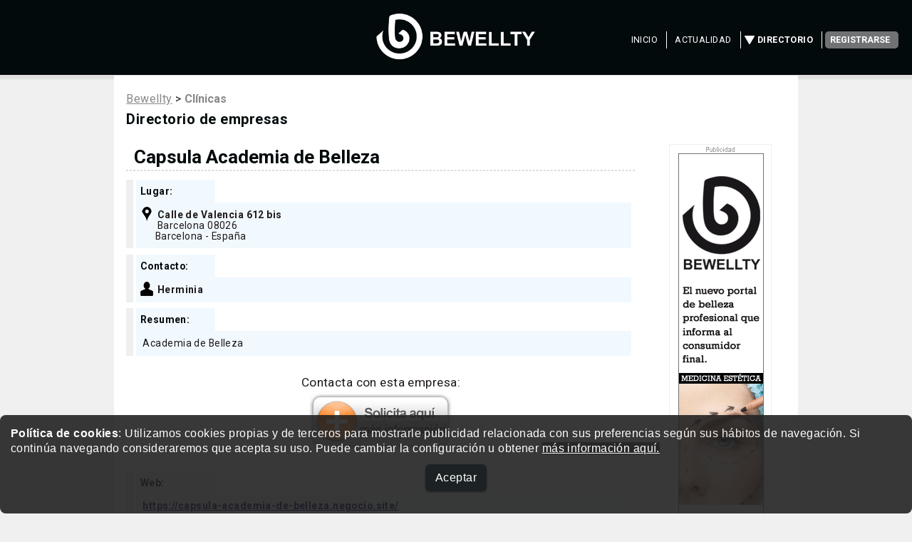

--- FILE ---
content_type: text/html; charset=UTF-8
request_url: https://www.bewellty.es/capsula-academia-de-belleza-18276-dirempresa.php
body_size: 5293
content:
<!DOCTYPE html>
<html  lang="es-ES"  >
<head>
<meta charset="utf-8">
<meta name="viewport" content="width=device-width, initial-scale=1" />
	
<meta name="lang" content="es" />
<link rel="canonical" href="https://www.bewellty.es/capsula-academia-de-belleza-18276-dirempresa.php" />
<link href='https://www.beautymarket.es/imagen/bmp_boton.jpg' rel='image_src' />
<meta content='https://www.beautymarket.es/imagen/bmp_boton.jpg' property='og:image'/>
<meta name='twitter:image' content='https://www.beautymarket.es/imagen/bmp_boton.jpg' />
<meta name="twitter:card" content="summary" />
<meta name="twitter:site" content="@beautymarket_es" />
<meta name="twitter:title" content="Capsula Academia de Belleza- Directorio de empresas" />
<meta name="twitter:description" content="" />
<title>Capsula Academia de Belleza- Directorio de empresas</title>
<meta name="description" content="" />
<meta name="keywords" content="directorio,empresas,sociedades,clinicas,cursos,ferias,eventos,medicina,estetica,cirugia,seminarios,simposiums,asambleas" />
<!-- Solo CARGAR SI NO COKIES -->
<script defer src="ccss7_cookies/controlcookies.js"></script>
	
<link rel="shortcut icon" href="https://www.bewellty.es/ccss7/css/images/favicon_bmcomun.png" />
  <!--[if lte IE 8]><script src="ccss7/js/ie/html5shiv.js"></script><![endif]-->
<link rel="stylesheet" href="ccss7/css/main_reset_rulers.css" />
<link rel="stylesheet" href="ccss7/css/main.css" />	
	
<link rel="stylesheet" href="ccss7/css/main_1680_1280.css" />	
<link rel="stylesheet" href="ccss7/css/main_980_840.css" />					
<link rel="stylesheet" href="ccss7/css/main_736_600.css" />
<!--[if lte IE 8]><link rel="stylesheet" href="ccss7/css/ie8.css" /><![endif]-->
<!--[if lte IE 9]><link rel="stylesheet" href="ccss7/css/ie9.css" /><![endif]-->
<link rel="stylesheet" href="ccss7/css/article_main.css" />
<link rel="stylesheet" href="ccss7/css/atable_main.css" />
<link rel="stylesheet" href="ccss7/css/agenda_table_main.css" />
<link rel="stylesheet" href="ccss7/css/anuncios_main.css" />
<link href="https://fonts.googleapis.com/css?family=Roboto%7CRoboto%3Abold%7CRoboto%3Aitalic&display=swap" rel="stylesheet">

<!-- lightbox -->
<link rel="stylesheet" href="ccss7/jquery/lightbox.css" media="screen"/>
<script defer src="ccss7/jquery/jquery-1.11.0.min.js"></script>
<script defer src="ccss7/jquery/lightbox.min.js"></script>
<!-- lightbox loaded -->

</head>
<body id="directorio" >

<!-- Google tag (gtag.js) -->
<script async src="https://www.googletagmanager.com/gtag/js?id=G-PMNQM91W2H"></script>
<script>
  window.dataLayer = window.dataLayer || [];
  function gtag(){dataLayer.push(arguments);}
  gtag('js', new Date());

  gtag('config', 'G-PMNQM91W2H');
</script>
<div class="cookiesms" id="cookie1" style="width:100%;margin:0 auto;bottom:0px;position:fixed;left: 0px;padding:15px 15px 15px 15px;font-size: 0.9em !important;text-align:left !important;font-family:Arial, Helvetica, sans-serif;line-height: 1.4em!important;clear:both;color: #fff;background-color: #222;opacity:0.90;filter:alpha(opacity=85); border-radius: 8px;-moz-border-radius: 8px;-webkit-border-radius: 8px;z-index:999999999;"><strong>Pol&iacute;tica de cookies</strong>: Utilizamos cookies propias y de terceros para mostrarle publicidad relacionada con sus preferencias seg&uacute;n sus h&aacute;bitos de navegaci&oacute;n. Si contin&uacute;a navegando consideraremos que acepta su uso. Puede cambiar la configuraci&oacute;n u obtener <a href="https://www.beautymarket.es/politica-de-cookies-2594.php" style="color: rgb(255, 255, 255); background-color: rgb( 15, 15, 15);" target="_blank">m&aacute;s informaci&oacute;n aqu&iacute;.</a>&nbsp;
<p style="padding: 12px 0 0 0; margin: 0 0 1em 0; text-align:center"><a href="#"  onclick="controlcookies()"   style="
color: rgb(255, 255, 255); 
background-color: #030A0C;
display: inline-block;
padding: 8px 14px 8px 14px;
color: #fff;
text-decoration: none;
-moz-border-radius: 6px;
-webkit-border-radius: 6px;
-moz-box-shadow: 0 1px 3px rgba(0,0,0,0.6);
-webkit-box-shadow: 0 1px 3px rgba(0,0,0,0.6);
text-shadow: 0 -1px 1px rgba(0,0,0,0.25);
border-bottom: 1px solid rgba(0,0,0,0.25);
position: relative;
cursor: pointer;
margin-top:4px;
margin: auto 10px;
font-size: 15px;font-size: 1.0em;">Aceptar</a></p>
</div>


<div id="contenedor_de_pagina">


<!-- START Header -->
<header id="headerbewellty">
<p id="logobewellty"><a href="https://www.bewellty.es/" title="belleza y salud"><img src="ccss7/images/logo_bewellty.png" alt=""></a></p>
<nav id="nav">
<ul>
<li ><a href="https://www.bewellty.es/">Inicio</a></li>
<li ><a href="https://www.bewellty.es/articulos.php?idenc=37">Actualidad</a></li>	
<li class='submenu current'>
	<a href="directorio.php">Directorio</a>
	<ul>
	<li><a href="directorio.php?tipodecentro=clinicas">Cl&iacute;nicas</a></li>
	<li><a href="directorio.php?tipodecentro=esteticas">Centros Est&eacute;tica</a></li>
	<li><a href="directorio.php?tipodecentro=peluquerias">Salones Peluquer&iacute;a</a></li>
	</ul>
</li>
<li><a href="https://www.bewellty.es/newsletter.php" class="button special">Registrarse</a></li>
</ul>
</nav>
</header>
<!-- FIN Header -->
				
				


 
<!--  wrapper -->
<div class="wrapper style4 container">

<div class=publicidad_superior><a href="https://www.beautymarket.es/pgm/launch_banner.php?banner=3782&rotacion=25"  target="_blank"><img class="lazyload" data-src="https://www.beautymarket.es/banner/alter_ego_stylego_990x90_ene2026.gif" width="990" height="90" alt="STYLEGO: la nueva línea de productos de peinado que une cuidado y estilo profesional" style="border:0;"></a></div><div class=publicidad_superior_c><a href="https://www.beautymarket.es/pgm/launch_banner.php?banner=2766&rotacion=11"  target="_blank"><img class="lazyload" data-src="https://www.beautymarket.es/banner/bewellty_ok_728x90_ene2021.gif" width="728" height="90" alt="BEWELLTY, el nuevo portal de belleza profesional que informa al consumidor final" style="border:0;"></a></div>
<article id="main">

<!-- encabezamiento de articulo -->
<div id="encabezadoarticulo">

<div id="crumb"><A class=crumb href="https://www.bewellty.es/">Bewellty</A> &gt;

<strong class=crumb>Cl&iacute;nicas</strong>
</div>



<!--
<p class="antetitulo"> 
<strong class="seccion"> 
<a href="" title="">Lo m&aacute;s reciente</a></strong>
</p>
--> 


<!-- ////////////////////////////////////////////////////////////////////////////////////////////////////////////////////////////////////////////////// -->


<h3>Directorio de empresas</h3>
</div>
<!-- FIN  encabezamiento de articulo -->



<!-- COLUMNA TABLA DE DATOS  --> 
<div id="page-body-inner"> 


<!-- CONTENIDO DE PAGINA -->


 
 
 








<h1 style="padding: 0.2em 0.4em 0.2em 0.4em; margin: 0 0 0 0; font-size:1.5em; line-height: 1em; letter-spacing: 0em;">Capsula Academia de Belleza</h1>
<hr  style="border: 1px dashed #DDD; height: 0; padding: 0 0 0 0; margin: 0 0 12px 0;">










<!-- LUGAR -->
<div  class=casillaagenda>
<div class=agendalabel >Lugar:</div>
<div class=iconlocation></div>
<p  class=claseparrafoagenda><strong>Calle de Valencia 612 bis</strong>
<br>Barcelona 08026

 <br>&nbsp;&nbsp;&nbsp;&nbsp;&nbsp;Barcelona - España</div> 










<!-- PERSONA DE CONTACTO -->
<div  class=casillaagenda>
<div class=agendalabel >Contacto:</div>
<div class=iconcontacto></div>
<p  class=claseparrafoagenda>
<strong>Herminia</strong> 
</div>
 




<!-- TELEFONO -->

 






<!-- DESCRIPCION CORTA CASTELLANO -->
<div  class=casillaagenda>
<div class=agendalabel >Resumen:</div>
<p  class=claseparrafoagenda>
Academia de Belleza 
</div>







<!-- NOMBRE COMPAÑIA -->





 





<p  style="padding: 0.8em; background-color:#fff; margin-bottom: 0.5em; text-align:center;">
Contacta con esta empresa: <br>
<a href="solicitud_de_informacion.php?identificadorparaformulario=directorio&numerodeentidad=18276" title="Haga clic aquí para más información" ><img class='lazyload' data-src='ccss7/images/masinfo.gif' style="width:200px;height:78px;border:0;" alt="Más información"></a>
</p>






<!-- DESCRIPCION LARGA CASTELLANO -->










<!-- SITIO WEB -->
<div  class=casillaagenda>
<div class=agendalabel >Web:</div>
<p  class=claseparrafoagenda>
 
<strong><a href='https://capsula-academia-de-belleza.negocio.site/' target=_blank>https://capsula-academia-de-belleza.negocio.site/</a></strong></div>
 









 
 <!-- BASIC SOCIAL BUTTOMS -->
<div style="background-color: #fff; width: 100%; height: 30px;" >
<ul style="float:left;">
<li style="float:left; padding: 0 0.3em 0 0;">
<a href="https://twitter.com/share" class="twitter-share-button" data-count="none" data-via="beautymarket_es" data-lang="es">Tweet</a><script async="" charset="utf-8" src="https://platform.twitter.com/widgets.js"></script>
</li>
<li style="float:left; padding: 0 0.3em 0 0;">
<a href="whatsapp://send?text=https://www.bewellty.es/capsula-academia-de-belleza-18276-dirempresa.php" data-action="share/whatsapp/share"><img src="https://www.bewellty.es/ccss7/css/images/whatsup_icon.gif"
 alt="Compartir en WhatsUp" style="border:0;"  /></a>
</li>


<li style="float:left;  padding: 0 0 0 0;margin: 0!important; line-height: 20px!important;">
<script>(function(d, s, id) {
  var js, fjs = d.getElementsByTagName(s)[0];
  if (d.getElementById(id)) return;
  js = d.createElement(s); js.id = id;
  js.src = "//connect.facebook.net/es_ES/sdk.js#xfbml=1&version=v2.5";
  fjs.parentNode.insertBefore(js, fjs);
}(document, 'script', 'facebook-jssdk'));</script>
<div class="fb-share-button" data-href="https://www.bewellty.es/capsula-academia-de-belleza-18276-dirempresa.php" data-layout="button"></div>
</li>
</ul>
</div>
<!-- BASIC SOCIAL BUTTOMS -->


 
 
<p>&nbsp;</p>



<div style="height: 2em; width: 100%; float:left;">
</div>

 



<!-- FIN DE CONTENIDO DE PAGINA -->



 





</div>  
<!-- FIN COLUMNA TABLA DE DATOS  --> 











<!-- COLUMNA LATERAL DERECHO  --> 
<div id="sidebar">
 
   <div class='publicidad_skyscrapper' style="margin: 0 auto; text-align:center;">
   <a href="https://www.beautymarket.es/pgm/launch_banner.php?banner=2768&rotacion=14"  target="_blank"><img class="lazyload" data-src="https://www.beautymarket.es/banner/bewellty_ok_120x600_ene2021.gif" width="120" height="600" alt="BEWELLTY, el nuevo portal de belleza profesional que informa al consumidor final" style="border:0;"></a>   </div>
   
<?
//separador 
?>
<div style="height:1em;"></div>



<?
//BOTON REDES SOCIALES
include "ccss7_includes/botones_rrss_laterales.php";
?>


   <div class='publicidad_skyscrapper' style="margin: 0 auto; text-align:center;">
   <a href="https://www.beautymarket.es/pgm/launch_banner.php?banner=3791&rotacion=14"  target="_blank"><img class="lazyload" data-src="https://www.beautymarket.es/banner/perfect_beauty_cat_120x600_ene2026.gif" width="120" height="600" alt="PERFECT BEAUTY CATÁLOGO 2026" style="border:0;"></a>   </div>
   <p>&nbsp;</p>

</div>
<!-- FIN COLUMNA LATERAL DERECHO  --> 



  
</article> <!-- fin contenido -->





 


<div class=separador3m></div>
<div class=publicidad_inferior><a href="https://www.beautymarket.es/pgm/launch_banner.php?banner=3787&rotacion=25"  target="_blank"><img class="lazyload" data-src="https://www.beautymarket.es/banner/perfect_beauty_cat_990x90_ene2026.gif" width="990" height="90" alt="PERFECT BEAUTY CATÁLOGO 2026" style="border:0;"></a></div><div class=publicidad_inferior_c><a href="https://www.beautymarket.es/pgm/launch_banner.php?banner=3788&rotacion=11"  target="_blank"><img class="lazyload" data-src="https://www.beautymarket.es/banner/perfect_beauty_cat_728x90_ene2026.gif" width="728" height="90" alt="PERFECT BEAUTY CATÁLOGO 2026" style="border:0;"></a></div> 
<div class=separador3m></div>





<div class="bloque_pie_enlaces">
<ul class="enlaces_interes">
<li class="modulo modulo_01">
<h5>beautymarket.es</h5>
<ul>
<li class="first_child"><a href="https://www.beautymarket.es/newsletter.php">Suscripci&oacute;n</a></li>
<li><a href="https://www.beautymarket.es/mapa.php">Mapa del sitio</a></li>
<li><a href="https://www.beautymarket.es/quieres-llegar-al-sector-profesional-de-la-imagen-personal-89-lpage.php">Publicidad</a></li>
<li><a href="https://www.beautymarket.es/empresas/">Empresas</a></li>
<li><a href="https://www.beautymarket.es/usuarios/">Usuarios</a></li>
<li><a href="https://www.beautymarket.es/blogs/">Blogs</a></li>
<li><a href="https://www.beautymarket.es/videos.php">Videos</a></li>
<li><a href="https://www.beautymarket.es/studiobeautymarket/" title="Alquiler de salas para eventos y formaciones" target="_blank">Studio Beauty Market</a></li>
<li class="last_child"><a href="https://www.beautymarket.es/contacto.php">Contacto</a></li>
</ul>
</li>
<li class="modulo modulo_02">
<h5>EST&Eacute;TICA</h5>
<ul>
<li class="first_child"><a href="https://www.beautymarket.es/estetica/foros_belleza.php">Foros Est&eacute;tica</a></li>
<li><a href="https://www.beautymarket.es/estetica/anunciosparticulares.php">Anuncios Est&eacute;tica</a></li>
<li><a href="https://www.beautymarket.es/estetica/directorio.php">Directorio de empresas</a></li>
<li><a href="https://www.beautymarket.es/estetica/cursos-programados.php">Cursos y eventos</a></li>
<li><a href="https://www.beautymarket.es/estetica/articulos-tecnicos-de-estetica-profesional.php">Formaci&oacute;n t&eacute;cnica</a></li>
<li><a href="https://www.beautymarket.es/estetica/noticias-de-estetica-profesional.php">Noticias Est&eacute;tica</a></li>
<li><a href="https://www.beautymarket.es/estetica/productos-de-estetica-profesional.php">Productos de est&eacute;tica</a></li>
<li><a href="https://www.beautymarket.es/estetica/encuesta_listar.php">Encuestas de est&eacute;tica</a></li>
<li><a href="https://www.beautymarket.es/estetica/entrevistas-estetica-profesional.php">Entrevistas</a></li>
<li><a href="https://www.beautymarket.es/estetica/concurso.php">Concurso</a></li>
<li  class="last_child"><a href="https://www.beautymarket.es/estetica/editorial.php">Editorial</a></li>
</ul>
</li>
<li class="modulo modulo_03">
<h5>MEDICINA EST&Eacute;TICA</h5>
<ul>
<li class="first_child"><a href="https://www.beautymed.es/foros_medestetica.php">Foros Medicina Est&eacute;tica</a></li>
<li><a href="https://www.beautymed.es/anunciosparticulares.php">Anuncios Est&eacute;tica</a></li>
<li><a href="https://www.beautymed.es/directorio.php">Directorio de empresas</a></li>
<li><a href="https://www.beautymed.es/cirugia-estetica.php">Actualidad Cirug&iacute;a Est&eacute;tica</a></li>
<li><a href="https://www.beautymed.es/medicina-estetica.php">Actualidad Medicina Est&eacute;tica</a></li>
<li><a href="https://www.beautymed.es/dermatologia-estetica.php">Dermatolog&iacute;a Est&eacute;tica</a></li>
<li><a href="https://www.beautymed.es/cursoscontinuados.php">Cursos y eventos</a></li>
<li  class="last_child"><a href="https://www.beautymed.es/encuesta_listar.php">Encuestas Medicina Est&eacute;tica</a></li>
</ul>
</li>
<li class="modulo modulo_04">
<h5>Otras webs del grupo</h5>
<ul>
<li class="first_child"><a href="https://www.beautymarket.es/">beautymarket.es</a></li>
<li><a href="https://www.beautymarket.pt/">beautymarket.pt</a></li>
<li><a href="https://www.beautymarketamerica.com/">beautymarketamerica.com</a></li>
<li><a href="https://www.beautymed.es/">beautymed.es</a></li>
<li><a href="https://www.beautypharma.es/">beautypharma.es</a></li>
<li><a href="https://www.bewellty.es/">bewellty.es</a></li>
<li><a href="https://beautycontact.es/" target="_blank" title="Congresos de Est&eacute;tica y Peluquer&iacute;a Profesional">beautycontact.es</a></li>
<li class="last_child"><a href="https://www.gallery-hair.com/">gallery-hair.com</a></li>
</ul>
</li>
</ul>
</div> 
 
<div class=separador3m></div>
<div class=publicidad_inferior><a href="https://www.beautymarket.es/pgm/launch_banner.php?banner=3787&rotacion=25"  target="_blank"><img class="lazyload" data-src="https://www.beautymarket.es/banner/perfect_beauty_cat_990x90_ene2026.gif" width="990" height="90" alt="PERFECT BEAUTY CATÁLOGO 2026" style="border:0;"></a></div><div class=publicidad_inferior_d><a href="https://www.beautymarket.es/pgm/launch_banner.php?banner=3762&rotacion=30"  target="_blank"><img class="lazyload" data-src="https://www.beautymarket.es/banner/prueba_banner_campan&#771;a2026.gif" width="768" height="150" alt="BEAUTY CONTACT 2026 - Congresos de negocio y formación para profesionales de la estética y medicina estética" style="border:0;"></a></div>
<!--  pie de pagina  -->
<footer>
<div id="footer">
<ul class="copyright">
<li><a href="https://www.bewellty.es/" class='logopie'>bewellty.es</a><br>
<span class="copyright">Copyright &copy; 2021-2026 BeautyMarket S.L.</span>
<hr style="display:block;margin-top:0.5em;margin-bottom:0.5em;margin-left:auto;margin-right:auto;border-style:inset;border-width:1px;">
<span class="copyright">
<a href="mailto:info@beautymarket.es?subject=Contacto%20web%20Beautymarket%20Digital" style="text-decoration:none;">info@beautymarket.es</a><br>
<a href="tel:+34661913286" style="text-decoration:none;">Tel./Wsp.: +34&nbsp;661913286</a><br>
Calle de Aviny&oacute;, 29 - bajos. 08002 Barcelona<br>
Calle Fortuny, 51 - bajos. 28010 Madrid<br>
<a href="https://www.beautymarket.es/informacion-corporativa-10613.php">Aviso legal</a>
</span> 
</li>
<li><a href="ccss7/images/certificado_cumplimiento_rgpd.pdf" target="_blank" rel="nofollow"><img class="lazyload" data-src="ccss7/images/sello_rgpd.gif" alt="Certificado de Adecuaci&oacute;n LOPD LSSICE" style="border:0;"></a></li>
</ul>
</div>
 
</footer>
<!--  FIN pie de pagina  -->



</div> 
<!--  wrapper end -->





</div> 
<!-- fin contenedor de pagina -->

<!-- Scripts -->
<script defer src="ccss7/js/jquery.min.js"></script>
<script defer src="ccss7/js/jquery.dropotron.min.js"></script>
<script defer src="ccss7/js/jquery.scrolly.min.js"></script>
<script defer src="ccss7/js/jquery.scrollgress.min.js"></script>
<script defer src="ccss7/js/skel.min.js"></script>
<script defer src="ccss7/js/util.js"></script>
<!--[if lte IE 8]><script defer src="ccss7/js/ie/respond.min.js"></script><![endif]-->
<script defer src="ccss7/js/main.js"></script>
<script src="ccss7/js/lazysizes.min.js" async></script>
</body>
</html>

--- FILE ---
content_type: text/css
request_url: https://www.bewellty.es/ccss7/css/main.css
body_size: 10938
content:
/* Basic */
html { background: #f0f0f0; }
body { }
body.is-loading *, body.is-loading *:before, body.is-loading *:after {
-moz-animation: none !important; -webkit-animation: none !important; -ms-animation: none !important; animation: none !important;
-moz-transition: none !important; -webkit-transition: none !important; -ms-transition: none !important; transition: none !important;
}
body, input, select, option, textarea {
color: #201a1b;
font-family: 'Roboto',arial,sans-serif,helvetica;
font-size: 15pt;
font-weight: 300;
letter-spacing: 0.025em;
line-height: 1.75em;
}
a {
-moz-transition: color 0.2s ease-in-out, border-color 0.2s ease-in-out, background-color 0.2s ease-in-out;
-webkit-transition: color 0.2s ease-in-out, border-color 0.2s ease-in-out, background-color 0.2s ease-in-out;
-ms-transition: color 0.2s ease-in-out, border-color 0.2s ease-in-out, background-color 0.2s ease-in-out;
transition: color 0.2s ease-in-out, border-color 0.2s ease-in-out, background-color 0.2s ease-in-out;
color: #030A0C;
}
a:hover {
border-bottom-color: transparent;
}
strong, b {
font-weight: bold;
}
em, i {
font-style: italic;
}
p, ul, ol, dl, table, blockquote {
margin: 0 0 2em 0;
}
h1, h2, h3, h4, h5, h6 {
color: #030A0C;
font-weight: bold;
line-height: 1.75em;
margin-bottom: 1em;
clear: right; 
}
h1 a, h2 a, h3 a, h4 a, h5 a, h6 a {
color: inherit; text-decoration: none; border: 0;
}
h1 a:hover, h2 a:hover, h3 a:hover, h4 a:hover, h5 a:hover, h6 a:hover {
color: #909090;
}
h3 {
font-size: 1.15em; letter-spacing: 0.025em;
}
sub { font-size: 0.8em; position: relative; top: 0.5em; }
sup { font-size: 0.8em; position: relative; top: -0.5em; }
hr {
border-top: solid 1px rgba(124, 128, 129, 0.2);
border: 0;
margin-bottom: 1.5em;
}
blockquote { border-left: solid 0.5em rgba(124, 128, 129, 0.2); padding: 1em 0 1em 2em; }

/* Section/Article */
section.special, article.special {
text-align: center;
}
header.special {
margin-bottom: 5em;
padding-top: 5em;
position: relative;
}
header.special h1 {
margin-bottom: 0;
}
header.special h1 + p {
margin-bottom: 0;
padding-top: 1.5em;
}
header.special .icon {
cursor: default;
height: 1em;
right: 0;
float:right;
top: -2em;
padding-right: 0px;
font-family:"Times New Roman", Times, serif;
}
header.special .icon:before {
font-size: 3.5em;
opacity: 0.35;
}
footer > :last-child {
margin-bottom: 0;
}
.end_articulo_display
{
clear:both;
width:100%;
}

/* Form */
.formcontenedor
{
padding-left: 0;
padding-top: 0.2em;
padding-bottom: 1em;
padding-right: 1em;
background-color: #d0f1f1;
overflow: hidden;
border-radius: 16px;
}

input[type="file"],
input[type="text"],
input[type="password"],
input[type="email"],
textarea, select, option {
-moz-transition: background-color 0.2s ease-in-out, border-color 0.2s ease-in-out;
-webkit-transition: background-color 0.2s ease-in-out, border-color 0.2s ease-in-out;
-ms-transition: background-color 0.2s ease-in-out, border-color 0.2s ease-in-out;
transition: background-color 0.2s ease-in-out, border-color 0.2s ease-in-out;
-moz-appearance: none;
-webkit-appearance: none;
-ms-appearance: none;
appearance: none;
background: #fffffa;
border: solid 1px rgba(124, 128, 129, 0.2);
color: inherit;
display: block;
padding: 0.65em;
text-decoration: none;
width: 100%;
outline: 0;
margin-bottom: 0.75em;
border-radius: 5px 5px 5px 5px;
}

option
{
min-height: 1em!important;
}

input[type="text"]:focus, input[type="password"]:focus, input[type="email"]:focus, textarea:focus 
{
border-color: #83d3c9;
background: #fff;			
}

input[type="text"], input[type="password"], input[type="email"], select {
line-height: 1em;
}

::-webkit-input-placeholder {
color: inherit;
opacity: 0.5;
position: relative;
top: 3px;
}

:-moz-placeholder {
color: inherit;
opacity: 0.5;
}

::-moz-placeholder {
color: inherit;
opacity: 0.5;
}

:-ms-input-placeholder {
color: inherit;
opacity: 0.5;
}

.formerize-placeholder {
color: rgba(124, 128, 129, 0.5) !important;
}



/* Button */

input[type="button"], input[type="submit"], input[type="reset"], .button {
-moz-appearance: none;
-webkit-appearance: none;
-ms-appearance: none;
appearance: none;
-moz-transition: color 0.2s ease-in-out, border-color 0.2s ease-in-out, background-color 0.2s ease-in-out;
-webkit-transition: color 0.2s ease-in-out, border-color 0.2s ease-in-out, background-color 0.2s ease-in-out;
-ms-transition: color 0.2s ease-in-out, border-color 0.2s ease-in-out, background-color 0.2s ease-in-out;
transition: color 0.2s ease-in-out, border-color 0.2s ease-in-out, background-color 0.2s ease-in-out;
background: #717273;
border: none;
color: #fff;
cursor: pointer;
display: inline-block;
font-size: 0.6em;
font-weight: bold;
letter-spacing: 2px;
min-width: 6em;
padding: 0 0.75em;
line-height: 3.75em;
text-align: center;
text-decoration: none;
/*text-transform: uppercase;*/
border-radius: 5px 5px 5px 5px;		
}

input[type="button"]:hover, input[type="submit"]:hover, input[type="reset"]:hover, .button:hover {
background: rgba( 35, 35, 35, 0.45);
border-color: inherit;
}

input[type="button"].special, input[type="submit"].special, input[type="reset"].special, .button.special {
background: #717273;
border-color: #717273;
color: #fff !important;
letter-spacing:0;
}

input[type="button"].special:hover, input[type="submit"].special:hover, input[type="reset"].special:hover, .button.special:hover {
background: #96dad1 !important;
border-color: #96dad1 !important;
}

input[type="button"].fit, input[type="submit"].fit, input[type="reset"].fit, .button.fit {
width: 100%;
}

input[type="button"].small, input[type="submit"].small, input[type="reset"].small, .button.small {
font-size: 0.7em;
min-width: 14em;
padding: 0.5em 0;
}


/*matrix para formulario*/
.col-md-6 {
width: 50%;
position: relative;
padding-left: 15px;
float: left;
}

.col-md-12 {
width: 100%;
position: relative;
padding-left: 15px;
float: left;
}

#cse-search-box input.search {
padding: 9px;
height: 40px;
/*border: 0;*/
border: solid 1px rgba(124, 128, 129, 0.2);
border-radius: 5px 0 0 5px;
width: 250px!important;
float: left!important;
font-family: Arial, Helvetica, sans-serif;
background: #fffffa;	
line-height: 11px!important;
}

#cse-search-box input.search:focus {
border-color: #83d3c9;
background: #fff;			
}

.cse-search {
min-width: 0!important;
width: 50px!important;
height: 39px;
border: 0;
background: #717273  url("images/search-icon.png") no-repeat center center!important;
border-radius: 0 5px 5px 0!important;     
cursor: pointer;
display: table-cell;
}

#search-box
{
width: 100%;
background-color: #eeee55;
}

#search-form input.search-text {
padding: 9px;
height: 40px;
border: 0;
border-radius: 5px 0 0 5px;
display: table-cell!important;
font: normal 15px/18px arial, sans-serif;
background: #eee;	
line-height: 11px!important;
width: 90%;
float:left;
}
.search-submit {
min-width: 0!important;
width: 10%;
height: 39px;
border: 0;
background: #717273  url("images/search-icon.png") no-repeat center center!important;
border-radius: 0 5px 5px 0!important;     
cursor: pointer;
display: table-cell;
float: left;
}


/* ESTILOS GENERAL SEARCH BOX  */
.gsb {
width: 100%;
}
.gsb input.gsb-responsivesearchinput {
padding: 9px;
height: 40px;
/*border: 0;*/
border: solid 1px rgba(124, 128, 129, 0.2);
border-radius: 5px 0 0 5px;
font: normal 15px/18px arial, sans-serif;
background: #fffffa;	
line-height: 11px!important;
float:left;
box-sizing:border-box;
-moz-box-sizing:border-box;
}
.gsb input.gsb-responsivesearchinput:focus {
border-color: #83d3c9; background: #fff;			
}
.gsb-buttom {
min-width: 0!important;
width: 50px!important;
height: 39px;
border: 0;
background: #717273  url("images/search-icon.png") no-repeat center center!important;
border-radius: 0 5px 5px 0!important;     
cursor: pointer;
display: table-cell;
float:left;
box-sizing:border-box;
-moz-box-sizing:border-box;	
}
.gsb-fixedwidth {
width:50px; background:yellow; float:left; box-sizing:border-box; -moz-box-sizing:border-box;			
}
.gsb-wrapper {
width: 100%; padding-left:50px; margin-left:-50px; float:left; box-sizing:border-box; -moz-box-sizing:border-box;			
}
.gsb-filler{
width:100%; background:white; float:left; box-sizing:border-box; -moz-box-sizing:border-box;			
}
#buscadorcentral
{
display: none;
}
#itemtiendacentral
{
display: none;
margin-bottom: 2em;
}
#slidercentral
{
display: none;
margin-bottom: 2em;
}
.separador3m
{
float: left;
width: 100%;
margin-bottom: 1em;
padding-bottom: 1em;
display: block;
height: 2px;
}

/* Image */
.image {
border: 0;
position: relative;
}

.image:before {
background: url("images/overlay.png");
content: '';
height: 100%;
left: 0;
position: absolute;
top: 0;
width: 100%;
}

/*  efecto para las im�genes que llevan enlace, generalmente aumento  */
#columna_articulo a[href$=".jpg"]:hover img {
filter:alpha(opacity=75);
-moz-opacity: 0.75;
opacity: 0.75;
-khtml-opacity: 0.75;
cursor:zoom-in;
transition: -khtml-opacity 0.2s, opacity 0.2s, -moz-opacity 0.2s;
}

#columna_articulo a img {
filter:alpha(opacity=100);  
-moz-opacity: 1.0;  
opacity: 1.0;
-khtml-opacity: 1.0; 
transition: -khtml-opacity 0.2s, opacity 0.2s, -moz-opacity 0.2s;
}

		




/* **************************************************************
                          ICON 
************************************************************** */			
.icon 
{
text-decoration: none;
position: relative;
}
.icon:before {
-moz-osx-font-smoothing: grayscale;
-webkit-font-smoothing: antialiased;
font-family: Arial, Sans, Helvetica;
font-style: normal;
font-weight: normal;
text-transform: none !important;
}
.iconlocation
{
width: 30px;
height: 32px;
float: left;
background:url('images/location.png')  no-repeat;
background-position: center;
}
.icondate
{
width: 30px;
height: 32px;
float: left;
background:url('images/calendario.png')  no-repeat;
background-position: center;
}
.iconphone
{
width: 30px;
height: 32px;
float: left;
background:url('images/phone.png')  no-repeat;
background-position: center;
}
.iconcontacto
{
width: 30px;
height: 32px;
float: left;
background:url('images/contacto.png')  no-repeat;
background-position: center;
}



/* List */
ol.default {
list-style: decimal;
padding-left: 1.25em;
}
ol.default li {
padding-left: 0.25em;
}
ul.default {
list-style: disc;
padding-left: 1em;
}
ul.default li {
padding-left: 0.5em;
}
ul.icons {
cursor: default;
}

ul.icons li {
display: inline-block;
line-height: 1em;
padding-left: 0.5em;
}

ul.icons li:first-child {
	padding-left: 0;
}
ul.featured-icons {
cursor: default;
margin: -0.75em 0 0 0;
opacity: 0.35;
overflow: hidden;
position: relative;
}
ul.featured-icons li {
display: block;
float: left;
text-align: center;
width: 50%;
}
ul.featured-icons li .icon {
display: inline-block;
font-size: 6.25em;
height: 1.25em;
line-height: 1.25em;
width: 1em;
}
ul.buttons {
cursor: default;
}
ul.buttons:last-child {
margin-bottom: 0;
}
ul.buttons li {
display: inline-block;
padding: 0 0 0 1.5em;
}
ul.buttons li:first-child {
padding: 0;
}
ul.buttons.vertical li {
display: block;
padding: 1.5em 0 0 0;
}
ul.buttons.vertical li:first-child {
padding: 0;
}

/* Table */
table {
width: 100%;
}
table.default {
width: 100%;
}
table.default tbody tr {
border-bottom: solid 1px rgba(124, 128, 129, 0.2);
}
table.default td {
padding: 0.5em 1em 0.5em 1em;
}
table.default th {
font-weight: 400;
padding: 0.5em 1em 0.5em 1em;
text-align: left;
}
table.default thead {
background: #7c8081;
color: #fff;
}

/* Wrapper */
.wrapper {margin-bottom:5em;padding:5em;background:#fff;}
.wrapper.style4 { background: #fff; color: inherit; padding: 0 3em 0 3em; border-style: solid; border-width: 1px 0 0 0; border-color: #D0DAE0; }

/* Header */
@-moz-keyframes reveal-header {
0% {top:-5em;}
100% {top: 0;}
}
@-webkit-keyframes reveal-header {
0% {top: -5em;}
100% {top: 0;}
}

@-ms-keyframes reveal-header {
0% {top:-5em;}
100% {top: 0;}
}

@keyframes reveal-header {
0% {top: -5em;}
100% {top: 0;}
}

#header {
background: #030A0C;
box-shadow: 0 1px 2px 0 rgba(0, 0, 0, 0.075);
color: inherit;
cursor: default;
font-size: 1.0em;
left: 0;
padding: 0.8em 1.5em;
/*position: fixed;*/
top: 0;
width: 100%;
z-index: 10000;
}
#headergallery {
background: #fffffe;
box-shadow: 0 1px 2px 5px rgba(0, 0, 0, 0.075);
color: inherit;
cursor: default;
font-size: 1.0em;
left: 0;
padding: 0.8em 1.5em 0.4em 1.5em;
/*position: fixed;*/
top: 0;
width: 100%;
z-index: 10000;
border-bottom: solid 1px #010101;
}
#headerbewellty {
background: #030A0C;
box-shadow: 0 1px 2px 5px rgba(0, 0, 0, 0.075);
color: inherit;
cursor: default;
font-size: 1.0em;
left: 0;
padding: 0.8em 1.5em 0.4em 1.5em;
/*position: fixed;*/
top: 0;
width: 100%;
z-index: 10000;
border-bottom: solid 1px #010101;
}
#header p, #headergallery p  {
font-weight: 900;
line-height: normal;
margin: 0;
}
#headergallery p  {
text-align:center;
}
#headerbewellty p  {
text-align:center;
margin-bottom: 0;
}
		
#logo  a {
text-decoration: none;
color: #fff;
border: 0;
font-size: 2.5em;	
font-weight: normal;							
}
#logogallery  a , #logostudiobm a , #logobewellty a{
text-decoration: none;
color: #fff;
border: 0;
font-size: 2.5em;	
font-weight: normal;							
}
#logogallery a img{
width: 200px;
}
#logobewellty a img{
width: 350px;
}
#logostudiobm a img{
width: 300px;
}
#logobmforum a {
text-decoration: none;
color: #fff;
border: 0;
font-size: 2.5em;	
font-weight: normal;							
}
#logobma a {
text-decoration: none;
color: #fff;
border: 0;
font-size: 2.5em;	
font-weight: normal;							
}
#header p span, #headergallery p span, #headerbewellty p span {
font-weight: 300;
}
#header nav{
/*letter-spacing: 0.075em;*/
position: absolute;
right: 1.5em;
text-transform: none;
top: 2.2em;
font-size: 0.7em;
}

#headergallery nav {
/*letter-spacing: 0.075em;*/
position: absolute;
right: 1.5em;
text-transform: none;
top: 3.3em;
font-size: 0.9em;
}

#headerbewellty nav {
/*letter-spacing: 0.075em;*/
position: absolute;
right: 1.5em;
text-transform: none;
top: 3.3em;
font-size: 0.9em;
}

#header nav ul li {
display: inline-block;
margin-left: 0;
border-right: solid 1px #FFFFFF;
line-height: 1em;
}

#headergallery nav ul li{
display: inline-block;
margin-left: 0;
border-right: solid 1px #000;
line-height: 1em;
}

#headerbewellty nav ul li{
display: inline-block;
margin-left: 0;
border-right: solid 1px #fff;
line-height: 1em;
}



#header nav ul li:last-child  {
border-right: hidden 1px #FF0000;
}	
#headergallery nav ul li:last-child {
border-right: hidden 1px #FF0000;
}	
#headerbewellty nav ul li:last-child {
border-right: hidden 1px #FF0000;
}			

#header nav ul li > ul , #headergallery nav ul li > ul , #headerbewellty nav ul li > ul{
display: none;
}

#header nav ul li a{
border: solid 1px transparent;
color: #fff;
display: inline-block;
line-height: 1em;
padding: 0.4em 0.9em 0.4em 0.5em;
margin: 0;
text-decoration: none;
text-transform:uppercase;
}

#headergallery nav ul li a {
border: solid 1px transparent;
color: #000;
display: inline-block;
line-height: 1em;
padding: 0.4em 0.9em 0.4em 0.5em;
margin: 0;
text-decoration: none;
text-transform:uppercase;
}

#headerbewellty nav ul li a{
border: solid 1px transparent;
color: #fff;
display: inline-block;
line-height: 1em;
padding: 0.4em 0.9em 0.4em 0.5em;
margin: 0;
text-decoration: none;
text-transform:uppercase;
}

#header nav ul li input[type="button"],
#header nav ul li input[type="submit"],
#header nav ul li input[type="reset"],
#header nav ul li .button, #headergallery nav ul li .button, #headerbewellty nav ul li .button {
font-size: 1em;
min-width: 0;
width: auto;
}

#header nav ul li.submenu > a, #headerbewellty nav ul li.submenu > a {
background-image: url("images/picoabajo.png");
background-position: center left;
background-repeat: no-repeat;										
text-decoration: none;
padding-left: 1.5em;
}

#headergallery nav ul li.submenu > a {
background-image: url("images/picoabajo_gallery.png");
background-position: center left;
background-repeat: no-repeat;										
text-decoration: none;
padding-left: 1.5em;
}

 
 

#header nav ul li.submenu > a:before, #headergallery nav ul li.submenu > a:before, #headerbewellty nav ul li.submenu > a:before {
-moz-osx-font-smoothing: grayscale;
-webkit-font-smoothing: antialiased;
font-family: Arial, Sans, Helvetica;
font-style: normal;
font-weight: normal;
text-transform: none !important;
}

#header nav ul li.submenu > a:before {
/*content: '\f107';*/

/*margin-left: 2.5em;*/
}

#header nav ul li.active > a, #header nav ul li:hover > a,#headergallery nav ul li.active > a, #headergallery nav ul li:hover > a,#headerbewellty nav ul li.active > a, #headerbewellty nav ul li:hover > a {
-moz-transition: all 0.2s ease-in-out;
-webkit-transition: all 0.2s ease-in-out;
-ms-transition: all 0.2s ease-in-out;
transition: all 0.2s ease-in-out;
background: rgba(188, 202, 206, 0.15);
}

#header nav ul li.current > a, #headergallery nav ul li.current > a, #headerbewellty nav ul li.current > a {
font-weight: 900;
}

#header.reveal {
-moz-animation: reveal-header 0.5s;
-webkit-animation: reveal-header 0.5s;
-ms-animation: reveal-header 0.5s;
animation: reveal-header 0.5s;
}

#header.alt {
-moz-animation: none;
-webkit-animation: none;
-ms-animation: none;
animation: none;
background: transparent;
box-shadow: none;
color: #fff;
padding: 2em 2.5em;
position: absolute;
}

#header.alt nav {
right: 2.5em;
top: 1.75em;
}

#header.alt nav ul li.active > a, #header.alt nav ul li:hover > a {
border: solid 1px;
}






 

 


 

/* Dropotron */

.dropotron {
background: #fff;
box-shadow: 0px 0px 12px 1px rgba(0, 0, 0, 0.55);
/*box-shadow: 0 1px 2px 0 rgba(0, 0, 0, 0.075);*/
line-height: 2.25em;
min-width: 13em;
padding: 1em 0;
text-transform: uppercase;
margin-top: calc(-1em + 1px);
}

.dropotron.level-0 {
font-size: 0.6em;
font-weight: 400;
margin-top: 1.5em;
}

.dropotron.level-0:before {
border-bottom: solid 0.5em #fff;
border-left: solid 0.5em transparent;
border-right: solid 0.5em transparent;
content: '';
left: 0.75em;
position: absolute;
top: -0.45em;
}

.dropotron > li {
border-top: solid 1px rgba(124, 128, 129, 0.2);
}

.dropotron > li > a {
-moz-transition: none;
-webkit-transition: none;
-ms-transition: none;
transition: none;
color: inherit;
text-decoration: none;
padding: 0 1em;
border: 0;
}

.dropotron > li:hover > a {
background: #83d3c9;
color: #fff;
}

.dropotron > li:first-child {
border-top: 0;
}




#navPanel, #navButton {
    display: none;
}






/* Main */

#main {
/*background-image: url("images/aguas2.jpg");*/
/*background-repeat: no-repeat;*/
/*background-color: #b3d4e7;*/
/*padding: 1em 0 0 0;*/
border-style: solid;
border-width: 1px 0 0 0;
border-color: #D0DAE0;		
}

#main > :last-child {
margin-bottom: 0;
}

#main .sidebar section {
border-top: solid 1px rgba(124, 128, 129, 0.2);
margin: 3em 0 0 0;
padding: 3em 0 0 0;
}

#main .sidebar section  p{
font-size: 80%;
line-height:1.3em;
}		

#main .sidebar section:first-child {
border-top: 0;
padding-top: 0;
margin-top: 0;
}

body.index #main {
padding-top: 5em;
}



/* Footer */

#footer {
background: #fff;
color: #7c8081;
padding: 5em 0 10em 0;
/*text-align: center;*/
clear: both;
}

#footer .copyright {
font-size: 0.8em;
line-height: 1.1em;
}

#footer .copyright a {
color: inherit;
}

#footer a.logopie {
color: #030A0C;
text-decoration:none; 
font-size: 1.9em;
line-height:1.5em;
}
 

#footer .copyright ul
{
list-style:none!important;
border: dotted 3px;
display: inline-block;
background: #f88;
}

#footer .copyright li {
display: inline-block;
margin-left: 1em;
padding-left: 1em;
margin-bottom: 3em;
border-left: dotted 1px;
vertical-align: top;
}

#footer .copyright li:first-child {
padding: 5px 0 0 0;
border: 0;
vertical-align: top;	
margin-bottom: 1em;									
}





/* CRUMB */

#crumb {
/*clear: both;*/
margin: 5px 0px 5px 0px;
background:#ffffff;
FONT-SIZE: 16px;
line-height:1.2;
}
#crumb strong {
letter-spacing: 0px;
font-weight: bold;
}
.crumb {
COLOR: #888; LINE-HEIGHT: 10px; 
}
A.crumb:link {
COLOR: #888; 
text-decoration:underline;
}
A.crumb:visited {
COLOR: #888; text-decoration:underline
}
A.crumb:active {
COLOR: #888; text-decoration:underline
}



/* LATERAL DERECHO */
.modulo {
clear: both;
margin-bottom: 12px;
}

.modulo table {
margin: 0px;

}

.noticia{
border-top:1px solid #D0DAE0;
padding:10px 0 5px;
margin:5px 0 8px;
border-bottom:0;
width:100%;
}
.noticia.noticia.first_child{
border-top:0;
padding-top:0;
padding-bottom: 10px;
}

.noticia .antetitulo, .noticia .antetitulo a{
color: #717273;
border: 0;
text-decoration: none;
margin-bottom: 0px;
} 

.noticia .seccion {
text-transform: uppercase;
font-style: normal;
font-family: Arial, Helvetica, sans-serif;
padding-right: 5px;
}

.noticia h5 {
padding-top: 0px;
padding-right: 10px;
font-size: 21px;
letter-spacing: -1px;	
margin-bottom: 8px;
line-height: normal;
}
.noticia p {
padding-top: 2px;
padding-right: 0;
padding-bottom: 0px;	
margin-bottom: 0;
color: #222;
font-size: 14px;
line-height: 17px;
}
.autor, .localizacion{color:#8093A1;font:11px Arial, Helvetica, sans-serif;}
.autor{color: #666666;}



/* LATERAL IZQUIERO */
.herramientas p { font-size: 12px; font-family: Arial, Helvetica, sans-serif; color: #555; padding: 0; margin: 0;   }
.nav_herramientas {width:150px!important; margin: 0 0 30px 0; padding: 0;}
.nav_herramientas li { height: 16px; line-height: normal; }
.nav_herramientas li {margin:0 4px 0 0; display: block;overflow: hidden;font-size:12px!important; letter-spacing: 0px; padding:0; }
.nav_herramientas li, .nav_herramientas li a{background:none;color:#888; }
.nav_herramientas li {font-weight: bold;list-style-type: none;margin-bottom:3px;}

.nav_herramientas a { width:130px; margin: 0 0 0 0; padding:0 0 0px 22px!important;font-weight: normal !important; }
.nav_herramientas li a:hover {text-decoration: none;color:#717273;}
.nav_herramientas li a strong{text-decoration: none;color:#717273;}

.nav_herramientas li.enviar a{background:url('images/but_enviar.png');}
.nav_herramientas li.imprimir a {background:url('images/but_imprimir.png');}
.nav_herramientas li.comentar a {background:url('images/but_comentar.png');}
.nav_herramientas li.usuarios a {background:url('images/but_usuarios.png');}

.nav_herramientas li.enviar a,
.nav_herramientas li.imprimir a,
.nav_herramientas li.comentar a,
.nav_herramientas li.usuarios a,
.nav_herramientas li.valorar a,
.nav_herramientas li.movil a, 
.nav_herramientas li.rectificar a,
.nav_herramientas li.escuchar a {background-repeat: no-repeat;text-decoration: none;background-position:0 -40px;}
.nav_herramientas li.enviar a:hover,
.nav_herramientas li.imprimir a:hover,
.nav_herramientas li.comentar a:hover,
.nav_herramientas li.usuarios a:hover,
.nav_herramientas li.valorar a:hover,
.nav_herramientas li.movil a:hover, 
.nav_herramientas li.rectificar a:hover,
.nav_herramientas li.escuchar a:hover {background-position:0 0;text-decoration: none;}
.nav_herramientas li.compartir{color:#666;position:relative;overflow:visible;z-index:2;}



/* PUBLICIDAD SUPERIOR */
.publicidad_superior {
clear: both; background-color: #fff; padding: 5px 5px 5px 15px;
margin: 2em auto 1.6em auto; background: url("images/add_h_es.gif") no-repeat scroll left center transparent;
border: 1px solid #efefef; width:1020px;
}

.publicidad_superior_b {
display: none; clear: both; background-color: #fff; padding: 5px 5px 5px 15px;
/*margin: 2em 0px 1.6em 0px;*/
margin: 0.8em auto 1.6em auto;	
background: url("images/add_h_es.gif") no-repeat scroll left center transparent;
border: 1px solid #efefef;	width:750px; text-align: center!important;
}
.publicidad_superior_c {
display: none; clear: both; background-color: #fff; padding: 5px 5px 5px 15px;
/*margin: 2em 0px 1.6em 0px;*/
margin: 0.4em auto 0.6em auto;	
background: url("images/add_h_es.gif") no-repeat scroll left center transparent;
border: 1px solid #efefef;width:auto!important;height:auto!important;text-align: center!important;
}
.publicidad_superior_d {
display: none;clear: both;background-color: #fff;padding: 5px 5px 5px 15px;
/*margin: 2em 0px 1.6em 0px;*/
margin: 0.4em auto 0.6em auto;	
background: url("images/add_h_es.gif") no-repeat scroll left center transparent;
border: 1px solid #efefef;width:auto!important;height:auto!important;text-align: center!important;
}
.publicidad_superior_c a, .publicidad_superior_d a, .publicidad_inferior_c a, .publicidad_inferior_d a {
width:auto!important;height:auto!important;}

.publicidad_superior_c a img, .publicidad_superior_d a img, .publicidad_inferior_c a img, .publicidad_inferior_d a img {
width:100%!important;height:auto!important;}
.publicidad_superior table, .publicidad_inferior  table {padding: 0;margin: 0;border-spacing: 0;border-collapse: collapse;}
.publicidad_superior a, .publicidad_superior a img, .publicidad_superior iframe, .publicidad_superior td,
.publicidad_superior_b a, .publicidad_superior_b a img, .publicidad_superior_b iframe, .publicidad_superior_b td,
.publicidad_superior_c a, .publicidad_superior_c a img, .publicidad_superior_c iframe, .publicidad_superior_c td,
.publicidad_superior_d a, .publicidad_superior_d a img, .publicidad_superior_d iframe, .publicidad_superior_d td {
padding: 0;margin: 0;display: table-cell;line-height: 0;}
/* PUBLICIDAD INFERIOR */
.publicidad_inferior {
clear: both;background-color: #fff;padding: 5px 5px 5px 15px;margin: 2em auto 1.6em auto;	
background: url("images/add_h_es.gif") no-repeat scroll left center transparent;
border: 1px solid #efefef;width:1020px;
}
.publicidad_inferior_b {
display: none;clear: both;background-color: #fff;padding: 5px 5px 5px 15px;
/*margin: 2em 0px 1.6em 0px;*/
margin: 0.8em auto 1.6em auto;	
background: url("images/add_h_es.gif") no-repeat scroll left center transparent;
border: 1px solid #efefef;width:750px;text-align: center!important;
}
.publicidad_inferior_c {
display: none;clear: both;background-color: #fff;
padding: 5px 5px 5px 15px;
/*margin: 2em 0px 1.6em 0px;*/
margin: 0.4em auto 0.6em auto;	
background: url("images/add_h_es.gif") no-repeat scroll left center transparent;
border: 1px solid #efefef;width:auto!important;height:auto!important;text-align: center!important;
}
.publicidad_inferior_d {
display: none;clear: both;background-color: #fff;
padding: 5px 5px 5px 15px;
/*margin: 2em 0px 1.6em 0px;*/
margin: 0.4em auto 0.6em auto;	
background: url("images/add_h_es.gif") no-repeat scroll left center transparent;
border: 1px solid #efefef;width:auto!important;height:auto!important;text-align: center!important;
}
.publicidad_inferior a, .publicidad_inferior a img, .publicidad_inferior iframe, .publicidad_inferior  td,
.publicidad_inferior_b a, .publicidad_inferior_b a img, .publicidad_inferior_b iframe, .publicidad_inferior_b  td,
.publicidad_inferior_c a, .publicidad_inferior_c a img, .publicidad_inferior_c iframe, .publicidad_inferior_c  td,
.publicidad_inferior_d a, .publicidad_inferior_d a img, .publicidad_inferior_d iframe, .publicidad_inferior_d  td {
padding: 0;margin: 0;display: table-cell;line-height: 0;
}
/* PUBLICIDAD ROBAPAGINAS */
.publicidad_robapaginas
{
/*clear: both;*/
background: #aaa;background: url("images/add_v_es.gif") no-repeat scroll center top transparent;
border: 1px solid #efefef;
/*float: left;*/
padding: 12px 4px 5px 4px;text-align: center;
/*position: relative;*/
width: 310px;z-index: 998;background-color: #FFF;overflow: hidden;
-webkit-box-sizing:border-box;-moz-box-sizing:border-box;
-ms-box-sizing:border-box;-o-box-sizing:border-box;
margin: 10px auto;
}
.publicidad_robapaginas table
{
background: #e3e3e3;padding: 0;margin: 0;border-spacing: 0;border-collapse: collapse;}
.publicidad_robapaginas  a, .publicidad_robapaginas  td {
padding: 0;margin: 0;display: table-cell;line-height: 0;}
.publicidad_robapaginas_central
{clear: both;margin-bottom: 1em;padding-bottom: 1em;text-align: center;width: 100%;display: none;}
/* PUBLICIDAD SKYSCRAPPER */
.publicidad_skyscrapper
{
clear: both;background: #e3e3e3;background: url("images/add_v_es.gif") no-repeat scroll center top transparent;
border: 1px solid #efefef;
/*float: left;*/
padding: 12px 12px 5px 12px;text-align: center;
/*position: relative;*/
width: 144px;z-index: 998;background-color: #FFF;
}


/* PUBLICIDAD CUERPO DE NOTICIA ADSENSE  */
.publicidad_adsense_cuerpo_noticia {
border-top: 3px solid #e4e4e4;
padding-bottom:5px;
/*clear:both;*/
width:100%;
float:left;
/*margin:0 auto;*/
margin: 30px 0 30px 0;
}


/* BLOQUE ENLACES */
/* bloque pie enlaces de interes */
#contenido_corporativo h4{text-indent:-9999px;height:0;overflow:hidden;margin:0;}
.bloque_pie_enlaces{  width:1100px; margin: 0 auto;}
.bloque_pie_enlaces.elementos_recomendados .enlaces_interes{float:left;background:#f3f3f3 }
.bloque_pie_enlaces.elementos_recomendados .enlaces_interes li {clear:none;float:left;margin:0 5px 0 0;padding:8px 15px 10px;width:206px;}
.bloque_pie_enlaces .enlaces_interes{float:left;background:#f4f4f4 repeat-y top left;}
.bloque_pie_enlaces .enlaces_interes li{width:270px;float:left;margin:0;margin-right:5px;clear:none;padding:8px 15px 10px;}
.bloque_pie_enlaces .enlaces_interes li.modulo_04{margin-right:0px;}
.bloque_pie_enlaces .enlaces_interes li h5{width:auto;font-size:12px;margin:0;padding:8px 0 5px;letter-spacing:0;}
.bloque_pie_enlaces .enlaces_interes li li{float:none;margin:0;padding:8px 0;border-top:1px solid #e0e0e0;font-size:0.8em;width:auto;line-height: 1em;}
.bloque_pie_enlaces .enlaces_interes li li a{background:url('images/bolillo_pie.gif') no-repeat top right;display:block; text-decoration:none;}
.bloque_pie_enlaces .enlaces_interes li li a:hover{background-position:bottom right;}
*html .bloque_pie_enlaces .enlaces_interes li li a{float:left;width:100%;}
/* SHAREBUTTOMS */
#shareanddatebox, #sdboxB 
{
background-color: #fff;
padding: 0 0px 12px 0;
margin: 0 0 0 0;
/*border: 5px solid red;*/
width:100%;
}
#sharebox, #sdboxB
{
background-color: #fff;
padding: 0 0px 0px 0;
float: left;
/*border: 5px solid blue;*/
}
#sdboxB
{
padding: 8px 0px 0px 0;
float: left;
border-top: 1px dashed #ddd;
}

#fechabox
{
background-color: white;
float: right;
/*border: 5px solid blue;*/
margin: 0 0 0 0!important;
padding: 0 0 0 0!important;
}

#fechabox p.fechatxt 
{
color: #222;
margin: 0 0 0 0!important;
padding: 0 0 0 0!important;
line-height: 18px!important;
font-size: 0.65em!important;
vertical-align: top;
}
#sharebox ul.ulshare, #sharebox li.lishare, #sdboxB ul.ulshare, #sdboxB li.lishare
{
list-style:none!important;
margin: 0!important;
float: left;
}
#sharebox li.lishare, #sdboxB li.lishare
{
padding: 0 0.4em 0 0!important;
}
#sharebox ul.ulshare, #sdboxB ul.ulshare
{
padding: 0 0 0 0!important;
}
/* CONCURSO EN PORTADAS BMP y BME  */
#concurso h4
{
clear: none;
}
#concurso h4 a {
/* 
background: transparent url('images/fondotitular.gif') repeat scroll right 0; 
color: #717273;
*/
background-color:#030A0C;
color: #fff;
font-size: 1.3em;
font-weight: bold;
float: left;
/*left: auto;*/
margin: 0 0 5px 0;
padding: 0.2em 10px 0 0.4em;
vertical-align: baseline;
display: block;
box-sizing: border-box;
position: relative;
right: 0;
text-align: right;
top: 0;
width: 100%;
height: 36px;
}	
/* CONCURSO EN PORTADAS BMP y BME  */
.titulodestacado h4
{
clear: none;
}
.titulodestacado h4 a {
background-color:#030A0C;
color: #fff;
font-size: 1em;
font-weight: bold;
float: left;
/*left: auto;*/
margin: 0 0 15px 0;
padding: 6px 10px 0 0.4em;
vertical-align: baseline;
display: block;
box-sizing: border-box;
position: relative;
right: 0;
text-align: right;
top: 0;
line-height: 1.2em; 
width: 100%;
height: 36px;
letter-spacing: -0.05em;
}	

/*ARTICULOS RELACIONADOS*/
.responsive-image{background-color:#f0f0f0;
background-image:url("images/logoicon.gif");
background-position:center center;
background-repeat:no-repeat;
background-size:66%;height:0;
overflow:hidden;
position:relative
}
.responsive-image img
{
height:100%;position:absolute;width:100%;
}
.responsive-image__label
{font-size:13px;font-size: 0.8125rem;-webkit-box-sizing:border-box;-moz-box-sizing:border-box;-ms-box-sizing:border-box;
-o-box-sizing:border-box;box-sizing:border-box;left:0;
background-color:#fff;bottom:0;color:#000;
display:block;font-weight:400;
padding:2px 8px 2px 4px;position:absolute
}

.responsive-image__label-text{
line-height:1.3;
padding-right:"inherit";
}
.responsive-image--16by9{height:0;overflow:hidden;padding-bottom:56.25%;margin-bottom: 0.3em;}
.responsive-image__img{transition:opacity 0.5s ease-in}
.features-and-analysis
{
float: left;
padding-bottom:12px;
padding-top: 0.9em;
}
.features-and-analysis__title{margin-bottom:18px}
.features-and-analysis__stories{margin-top:0}
.features-and-analysis__story
{
margin-bottom:28px;
width:33%;
}
.features-and-analysis__story .responsive-image__label
{
background-color:#efefef;color:#1e1e1e;
}

.responsive-image__label
{
background-color:#efefef;
}

.promo-unit-spacer{
margin-left:-8px;
margin-right:-8px;
}
.promo-unit-spacer .features-and-analysis__story,.promo-unit-spacer .small-image-promo,.promo-unit-spacer .vertical-promo__small-unit
{
-webkit-box-sizing:border-box;-moz-box-sizing:border-box;
-ms-box-sizing:border-box;-o-box-sizing:border-box;
box-sizing:border-box;
display:inline-block;
margin-right:-4px;
vertical-align:top;
padding-left:8px;
padding-right:8px;
}

.features-and-analysis__story .bold-image-promo__title, .features-and-analysis__story .bold-image-promo   
{
font-size: 0.9em;
line-height: 1.1em;
text-decoration:none;
}

h3.bold-image-promo__title
{
border:0!important;
}

a+h3.bold-image-promo__title:hover
{
color: #909090;
} 

/* CABECERA MODULO GALLERY*/
.titulodestacadoGH
{
background-color:#fff;
margin: 0 0 0 0;
padding: 22px 0 10px 0;
vertical-align: baseline;
display: block;
box-sizing: border-box;
max-width: 310px;
width: 100%;
height: 418px;
border: #D0DAE0 thin solid;
text-align:center;
box-shadow: 3px 3px 6px #ddd;
}	

/*
    --------------------------   GALLERY   --------------------------------------
*/


/* estilos gallery */
.responsive-foto{background-color:#f0f0f0;
background-image:url("images/logoicon.gif");
background-position:center center;
background-repeat:no-repeat;
background-size:66%;height:0;
overflow:hidden;
position:relative
}
.responsive-foto img
{
height:100%;position:absolute;width:100%;
}
.responsive-foto__label
{font-size:13px;font-size: 0.8125rem;-webkit-box-sizing:border-box;-moz-box-sizing:border-box;-ms-box-sizing:border-box;
-o-box-sizing:border-box;box-sizing:border-box;left:0;
background-color:#fff;bottom:0;color:#000;
display:block;font-weight:400;
padding:2px 8px 2px 4px;position:absolute
}

.responsive-foto__label-text{
line-height:1.3;
padding-right:"inherit";
}
.responsive-foto--16by9{height:0;overflow:hidden;padding-bottom:133%;margin-bottom: 0.3em;}
.responsive-foto__img{transition:opacity 0.5s ease-in}
.gallery-features-y-analysis
{
float: left;
padding-bottom:12px;
padding-top: 0.9em;
}
.gallery-features-y-analysis__title{margin-bottom:18px}
.gallery-features-y-analysis__stories{margin-top:0}
.gallery-features-y-analysis__story
{
margin-bottom:0px;
width:25%;
}
.gallery-features-y-analysis__story .responsive-foto__label
{
background-color:#efefef;color:#1e1e1e;
}

.responsive-foto__label
{
background-color:#efefef;
}

.promo-foto-spacer{
margin-left:-8px;
margin-right:-8px;
}
.promo-foto-spacer .gallery-features-y-analysis__story
{
-webkit-box-sizing:border-box;-moz-box-sizing:border-box;
-ms-box-sizing:border-box;-o-box-sizing:border-box;
box-sizing:border-box;
display:inline-block;
margin-right:-5px;
vertical-align:top;
padding-left:8px;
padding-right:8px;
}

.gallery-features-y-analysis__story .bold-foto-promo__title, .gallery-features-y-analysis__story .bold-foto-promo   
{
font-size: 0.9em;
line-height: 1.1em;
text-decoration:none;
}

/*
h3.bold-foto-promo__title
{
border:0!important;
}
*/

h3.bold-foto-promo__title
{
border:0!important;
background-color: #fffefd; 
color: #030A0C!important;
padding:0.3em;
text-align:center;
min-height: 2.7em;
}

a+h3.bold-foto-promo__title:hover
{
color: #909090;
} 

.contador_de_resultados
{
background-color: #efefef;
padding: 0.1em 0.2em 0.1em 0.5em;
margin-bottom: 0;
font-size: 0.9em;
clear:left;
}



/* ENLACES BOTONES GORDOS */
.boton_ap {
background:#030A0C; 
font-family: Arial, Helvetica, sans-serif;
font-weight: bold;
-moz-border-radius: 5px 5px 5px 5px;
-webkit-border-radius: 5px 5px 5px 5px;
border-radius: 5px 5px 5px 5px;
}
.boton_ap,a.boton_ap 
{ 
cursor: pointer; 
border: 0px; 
color: #fff !important ;
display: inline; 
-webkit-transition: background-color 300ms linear; 
-moz-transition: background-color 300ms linear; 
-o-transition: background-color 300ms linear; 
-ms-transition: background-color 300ms linear; 
transition: background-color 300ms linear;
text-decoration:none; 
}
.boton_ap:hover,a.boton_ap:hover { 
background: #ff9930; 
color: #fff !important;
}
a.boton_ap:link,a.boton_ap:visited { 
color: #fff !important ;
}
.big_bap
{
font-size: 0.8em!important;
padding: 0.9em 0.8em!important;
line-height: 2.1em!important;
}

.small_bap
{
font-size: 0.7em!important;
padding: 0.9em 0.8em!important; 
line-height: 4em!important;
}

/* ESTILO PAGINADOR */
.buttonpaginador{ display:-moz-inline-box; display:inline-block; zoom:1; white-space:nowrap; } 
.buttonpaginador:hover, .tdnone{ text-decoration:none !important; } 
.pagersmall{ font-size: 1.2em; line-height:1em; }   
.margintop30{ margin-top:30px !important; } 
.marginbott60{ margin-bottom:60px !important; }
.margin15_0{ margin:15px 0px !important; } 
.lheight30{ line-height:27px; }   /*si los botones forman varias filas esto hara la separacion entre las filas */
.vtop{ vertical-align:top; }
.inlblk{ display:-moz-inline-box; display:inline-block; zoom:1; }
a.tdnone:hover .link{ color:#367aa9; } 
a.tdnone:hover .link > *{ color:#367aa9; } 
a.tdnone:hover .link.hn{ color:#c5dceb; } 
a.tdnone:hover .link.hn > *{ color:#367aa9; } 
.buttonpaginador{ 
background: -moz-linear-gradient(top, #fefefe 0%, #efefef 100%); 
background: -webkit-gradient(linear, left top, left bottom, color-stop(0%,#fefefe), color-stop(100%,#efefef)); 
background: -webkit-linear-gradient(top, #fefefe 0%,#efefef 100%); 
background: -o-linear-gradient(top, #fefefe 0%,#efefef 100%); 
background: -ms-linear-gradient(top, #fefefe 0%,#efefef 100%); 
filter: progid:DXImageTransform.Microsoft.gradient( startColorstr='#fefefe', endColorstr='#efefef',GradientType=0 ); 
background: linear-gradient(top, #fefefe 0%,#efefef 100%); 
border:1px solid #c8c8c8; 
-webkit-box-shadow: 0px 0px 4px -1px rgba(0, 0, 0, 0.15); 
-moz-box-shadow: 0px 0px 4px -1px rgba(0, 0, 0, 0.15); 
box-shadow: 0px 0px 4px -1px rgba(0, 0, 0, 0.15);
min-width: 15px;   /*el ancho del boton esta controlado por el texto y el padding de pager, y este ancho minimo.*/
} 
   
.buttonpaginador:hover
{ 
border-color:#a5a5a5; 
-webkit-box-shadow: 0px 0px 4px -1px rgba(0, 0, 0, 0.50); 
-moz-box-shadow: 0px 0px 4px -1px rgba(0, 0, 0, 0.50); 
box-shadow: 0px 0px 4px -1px rgba(0, 0, 0, 0.50); 
} 

.buttonpaginador.disabled
{ 
color:#A2A2A1; 
}
.buttonpaginador, .buttonpaginador > *{ 
line-height:1em !important; 
cursor:pointer;  
text-align:center;
}
.buttonpaginador > *{ padding:0px 20px; } 
.pager > *{ 
padding:0.2em 0.7em;  /* ancho del boton */
margin:0.1em 0.2em;   /*separacion de los botones*/ 
} 
.pager > .selected
{ 
background: #676767; 
background: -moz-linear-gradient(top, #676767 0%, #626262 100%); 
background: -webkit-gradient(linear, left top, left bottom, color-stop(0%,#676767), color-stop(100%,#626262)); 
background: -webkit-linear-gradient(top, #676767 0%,#626262 100%); 
background: -o-linear-gradient(top, #676767 0%,#626262 100%); 
background: -ms-linear-gradient(top, #676767 0%,#626262 100%); 
filter: progid:DXImageTransform.Microsoft.gradient( startColorstr='#676767', endColorstr='#626262',GradientType=0 ); 
background: linear-gradient(top, #676767 0%,#626262 100%);
color: #ffffff; 
font-weight: bold;
} 

/* MENU SECUNDARIO AGENDA y ANUNCIOS */
.menusecundario:after {
    clear: both;
}
.menusecundario:before, .menusecundario:after {
    content: " ";
    display: table;
}
ul.menusecundario
{
border-bottom: 1px solid #A9A9A9;
margin: 0.5em 0 1em 0;
list-style: none;
display: block;
box-sizing: border-box;
}
.menusecundario>li
{
float: left;
padding: 8px 15px;
margin-bottom: -9px;
}
/*
.menusecundario>li:first-child
{
padding: 8px 15px 8px 0;
}
*/
.menusecundario>li>a {
margin-right: 2px;
line-height: 1.42857;
/*
border: 1px solid transparent;
border: 1px solid #f0f0f0;	
*/
position: relative;
display: block;
min-height: 60px;
padding: 7px 15px;
border-radius: 4px 4px 0 0;
text-decoration: none;
font-weight: bold;	
background-color: #fefefe;
color: #888;
border-left: 1px solid #c5c5c5;		
border-right: 1px solid #c5c5c5;		
border-top: 1px solid #c5c5c5;		
border-bottom: 1px solid #A9A9A9;		
}
.menusecundario>li>a:hover {
background-color: #f93!important;
color: #fff!important;	
}
.menusecundario>li.active>a, .menusecundario>li.active>a:hover, .menusecundario>li.active>a:focus {
color: #030A0C!important;
background-color: #fff!important;
cursor: default;
border-left: 1px solid #A9A9A9!important;		
border-right: 1px solid #A9A9A9!important;		
border-top: 1px solid #A9A9A9!important;		
border-bottom: 1px solid #fff!important;			
}
.menusecundariodescription
{
padding: 0.1em 0.5em 0 0.5em; 
line-height: 1.1em; 
color:#888; 
font-size: 0.8em;
margin-bottom: 0.5em;
}
.parrafoperformance
{
padding: 0.1em 0.5em; 
line-height: 1.1em; 
color:#888; 
font-size: 0.6em;
}



/*  ------------------------------------------  */
/*             TIENDA MODULO EN PAGINAS         */
/*  ------------------------------------------  */
.descripcion_producto
{
font-size: 0.8em;
line-height: 1.1em;
padding: 0 0.1em 0 0.4em!important;
/*margin-bottom: 1em;*/
/*border-bottom: 1px #efefef solid;*/
/*clear: left;*/
margin-top: 0;
}
h2.nombre_producto
{
padding: 0.2em 0.1em 0.6em 0.4em;
margin: 1em 0 0 0;
}
h2.nombre_producto a
{
color: #717273!important; 
font-size:1.0em; 
font-weight:bold; 
text-decoration:none; 
line-height: 1em !important;
letter-spacing: -0.05em;
display: block;
margin: 0 0 0 0;
}
.pricetag
{
width: 80%;
height: 40px;
text-align: center;
vertical-align: middle;
font-weight: bold;
background-color: #717273;
display: table;
margin: 0 auto;
}
.carrito
{
width: 100%;
height: 40px;
padding: 5px 0 0 0;
vertical-align:middle;
display: table;
}
.enlacesproducto1
{
width: 100%;
clear: none;
text-align:center;
}
.enlacesproducto2
{
float: left;
text-align:center;
}
.enlacesproducto1 a, .enlacesproducto2 a
{
text-decoration: none;
font-size: 0.7em;
font-weight: bold;
}

.tiendaverticalcontent {
text-align: center;	
display: table-cell;
vertical-align: middle;
}

/*  ------------------------------------------  */
/*                 LANDING PAGE                 */
/*  ------------------------------------------  */
#landingpagefacts p, #landingpagefacts li  
{
font-size: 0.8em;
line-height: 1.2em;
margin-bottom: 1em;
}

#landingpagefacts ul,ol 
{
margin-left: 0;
padding-left: 0;
margin-bottom: 1.4em;
    
}
 
#landingpagefacts li.iconbolo
{ 
font-size: 0.8em;
/*list-style:url(images/ok_round2s.png);*/
list-style-position: outside;
margin: 0 1em 0.5em 0.2em;
padding: 10px 0 0 40px;
line-height: 1.2em;
box-sizing: border-box!important;
display: list-item;
border: 0px!important;
background-image: url(images/ok_round2.png);
background-repeat: no-repeat;
background-position: left top;
min-height: 2.5em;
}
#landingpagefacts li.normal
{ 
font-size: 0.8em;
list-style-position: inside;
list-style: circle;
margin: 0 1em 0.2em 3em;
padding: 8px 0 0 0px;
line-height: 1.2em;
box-sizing: border-box!important;
display: list-item;
border: 0px!important;
background-repeat: no-repeat;
background-position: left top;
}


.rdcopyright {
font-size: 50%!important;
color: #666666!important;
line-height: 105%!important;
padding-top: 2em;
padding-bottom: 2em;
}


/*  ------------------------------------------  */
/*            ANUNCIOS DE EMPRESA               */
/*  ------------------------------------------  */

.anuncio_de_empresa
{
margin-bottom: 1.8em;
border: 1px solid #e4e4e4;
}
.ae
{
font-size: 0.8em!important;
color: #030A0C;
line-height: 0.9em;
letter-spacing: 0em;
margin-bottom: 2em;
text-align: center;
}
.aetitulo 
{
background-color: #e4e4e4;
width: 100%;
padding: 4px 3px 4px 5px;
line-height: 0.8em!important;
margin-bottom: 0.3em;
}

.ae_titulo_link
{
color: #030A0C!important;
font-size: 0.8em;
font-weight: bold;
letter-spacing: 0em;
text-decoration: none;
}

.aeimagen
{
background-color: #fff;
width: 100%;
margin: 0 0 0 0;
padding: 0 0 0 0;
}

.aeimagen img 
{
width: 100%;
margin: 0 0 0 0;
padding: 0 0 0 0;
}

.aeimagen a 
{
margin: 0 0 0 0;
padding: 0 0 0 0;
}

.aetexto{
margin: 0 0 0 0;
padding: 0 3px 0 5px;
font-size: 0.7em;
line-height: 1.1em;
}

.aelink 
{
margin-top: 0.4em;
margin-bottom: 0.4em;
font-size: 0.8em;
line-height: 1.0em;
padding: 2px 4px 5px 5px;
overflow:hidden;
}
.aelink a
{
font-size: 0.9em;
}

.aelink_url
{
color: #030A0C!important;
text-decoration: none;
}

.ae_cta
{
font-size:0.7em;
line-height: 1.1em;
border-top-style: solid;
border-top-width: 2px;
border-top-color: #e4e4e4;
margin-top: 2.2em;
padding-top: 1.2em;
text-align: right;
letter-spacing: 0em;
}

.bloqueanunciosempresahorizontal
{
width:100%;
padding:1em 0.4em 1em 0;
background-color: #fff;
margin: 1em 0 1em 0;
-webkit-box-sizing:border-box;
-moz-box-sizing:border-box;
-ms-box-sizing:border-box;
-o-box-sizing:border-box;
box-sizing:border-box;
}

.forth_ae
{
display:inline-block;
vertical-align: top;
background-color: #fff;
width: 24%;
-webkit-box-sizing:border-box;
-moz-box-sizing:border-box;
-ms-box-sizing:border-box;
-o-box-sizing:border-box;
box-sizing:border-box;
padding:0 0 0 0.4em;
}

/* modulo encuesta */
.encuestaitem
{
font-size:0.7em;
line-height: 1.5em;
padding: 10px 10px 0 10px;
}


/* destacados dentro de articulos */
.destaque {
background-color:#efefff;
padding:0.8em;
margin-bottom:1em;
position:relative;
}
.destaque ul{
margin-bottom:0!important;
padding-bottom:0!important;
}

.ampliarinfo
{
display:block;
clear:both;
position: absolute;
right: 5px; bottom: 6px;
width:150px;
height:45px;
background-image: url("images/mas-informacion.png");
margin: 10px 5px 0 0;border:0;
padding: 0px;
}
.ampliarinfo:hover
{
background-image: url("images/mas-informacion-over.png");
}

/*  MODULO CAJA AMERICA */ 

h2.caja_titulo {
font-size:0.7em; 
margin-top: 0; 
line-height:105%;
}

/* MODULO PROXIMOS EVENTOS AGENDA */


ul li h6.agendalink
{
font-size: 0.8em;
margin:0.2em!important;
line-height:90%;
letter-spacing:0px;
}
li.agendaitem
{
margin-top:1em;
margin-bottom:1em;
border-bottom: 1px solid #efefef;
}
li.agendaitem img
{
width:20px;
margin:5px 6px 0 0;
float:left;
opacity: 0.5;
filter: alpha(opacity=50)
}
.agendadata
{
padding-left:6px;
font-size: 0.7em;
color: #888;
letter-spacing:0px;
}
li.apoyoagenda
{
background: url('images/bolillo_pie.gif') no-repeat 0px 1px;
padding-left: 20px;
float:left;
margin-left:2em;
line-height: 1.2em;
font-size: 0.8em;
}
li.apoyoagenda a
{
text-decoration:none;
color:#222;
font-weight:bold;
}
li.apoyoagenda:hover
{
background: url('images/bolillo_pie.gif') no-repeat 0px -30px;
}

<!-- estilos lista de encuestas -->
.listaencuestaslink, .listaencuestaslink:link , .listaencuestaslink:visited
{
color: #222;
font-weight: bold;
font-size: 1.2em;
text-decoration:none;
letter-spacing:0em;
line-height: 70%!important;
}
.listaencuestaslink:hover
{
color: #030A0C;
}
.linkdate
{
color: #888;
font-size: 0.8em;
padding-left:6px;
line-height:1.5em;
}

.linkdate span
{
color: #030A0C;
}
.linkdate img
{
margin:0px 6px 0 0;
width:20px;
float:left;
opacity: 0.5;
filter: alpha(opacity=50);
}

/*  ------------------------------------------  */
/*           ESTILOS DE MAQUETACI�N CMS         */
/*  ------------------------------------------  */
.citaeditorial
{
text-align:right;
width:80%;
font-style:italic;
float:right;
font-size: 14px!important;
margin-left:20%;
}
.citaeditorial>span
{
font-style:normal;
font-size: 11px;
}
.small{
padding-top:20px!important;
padding-bottom:20px!important;
clear:both;
font-size:12px!important;
line-height:10px!important
}
.opinanlosexpertos
{
background-color:#cdcdcd; 
float:right;
width:50%;
padding:10px;
margin-left:20px;
}
.titopinanlosexpertos
{
color:white!important;
font-weight:bold!important;
}
.txtopinanlosexpertos
{
font-size:14px!important;
line-height:1em!important;
}
.opinanlosexpertos, .opinanlosexpertos a,.opinanlosexpertos a strong
{
font-size:15px!important;
line-height:1.3!important;
text-decoration:none;
}
.opinanlosexpertos a
{
font-weight:bold!important;
}

/* im�genes dentro de los art�culos que a alinean a izquierda o derecha y que desaparecen en disp. m�viles. */			
.aleft {float: left;padding: 0.2em 2em 0.2em 0;margin: 0;}
.aright {float: right!important;padding: 0.2em 0 0.2em 2em;margin: 0;display: block;}
/*
im�genes a izquierda o derecha y que se ampl�an a todo el ancho en dispositivos m�viles. Y pueden llevar sumario.
*/
.imagenconsumarioizq{
float:left; /*para ponerlo a la izquierda */
margin: 0.2em 1.2em 0 0;  
width: 260px;
padding-bottom: 0.3em;
}
.imagenconsumarioder{
float:right; /*para ponerlo a la derecha*/
margin: 0.2em 0 0 1.2em;  
width: 260px;
padding-bottom: 0.3em;
}
.imagenconsumarioizq img, .imagenconsumarioder img{
display: block;
margin: 0 auto; /* centrar imagen */
border-width: 2px;
border-style:solid;
border-color: #ffffff; /* color del borde */
width: 100%;
}
.imagenconsumarioder span
{
display:block;
font-weight:bold;
font-style: italic;
font-size: 0.8em!important;
line-height: 1.1em!important;
font-family: Arial, Helvetica, sans-serif;
color:#030A0C;
margin: 0 0 0 1.2em;
padding: 0.3em 0.2em 0.2em 0.8em;
text-align: left;
border: silver 0.4em solid;  
border-image-source: url("images/barrita_b_030A0C.jpg");
border-image-slice: 0 0 0 25;
border-image-repeat: stretch;
}
.imagenconsumarioizq span
{
display:block;
font-weight:bold;
font-style: italic;
font-size: 0.8em!important;
line-height: 1.1em!important;
font-family: Arial, Helvetica, sans-serif;
color:#030A0C;
margin: 0 0 0 1.2em;
padding: 0.3em 0.2em 0.2em 0.8em;
text-align: left;
border: silver 0.4em solid;  
border-image-source: url("images/barrita_b_030A0C.jpg");
border-image-slice: 0 0 0 20;
border-image-repeat: stretch;
}
.sumarioizquierda
{
width: 33%;
min-width: 150px;
font-family: Arial, Helvetica, sans-serif;
font-size: 1em;
font-weight: bold;
font-style: italic; 
color: #030A0C;
float: left;
padding: 0.5em 0.3em 0.5em 0;
margin: 0.4em 1.2em 0.6em 0;
line-height: 1.1em;
border: silver 0.4em solid;  
border-image-source: url("images/barrita_030A0C.jpg");
border-image-slice: 20 0;
border-image-repeat: stretch;
}
.sumarioderecha
{
width: 33%;
min-width: 150px;
font-family: Arial, Helvetica, sans-serif;
font-size: 1em;
font-weight: bold;
font-style: italic; 
color: #030A0C;
float: right;
padding: 0.5em 0 0.5em 0.3em;
margin: 0.4em 0 0.6em 1.2em;
line-height: 1.1em;
text-align: right;
border: silver 0.4em solid;  
border-image-source: url("images/barrita_030A0C.jpg");
border-image-slice: 20 0;
border-image-repeat: stretch;
}

/*  PIES DE FOTO  */
.piedefotocontenedor {margin: 0 0 0.5em 0 !important;line-height: 0em !important;text-align:center;}
.piedefotocontenedor>span {margin: 5px 0 5px 0 !important;bottom: 0px;border: 0;font-size: 12px;font-weight:bold;text-align:center;line-height: 1.5em !important;
padding:6px;}
.piedefotocontenedorderecha{display: table;margin: 0 0 0.8em 0 !important;line-height: 0em !important;float:right;} 
.piedefotocontenedorderecha>span {border: 0;background-color: #fff;font-size: 12px;font-weight:bold;
text-align:center;line-height: 1em !important;padding: 2px 1px 6px 20px;
display: table-caption;caption-side: bottom;}
.piedefotocontenedorizquierda{display: table;margin: 0 0 0.8em 0 !important;line-height: 0em !important;float:left;} 
.piedefotocontenedorizquierda>span {
border: 0;background-color: #fff;font-size: 12px;font-weight:bold;text-align:center;line-height: 1em !important;
padding: 2px 20px 6px 2px;display: table-caption;caption-side: bottom;}

/*   CITAS PARA ENTREVISTAS */
.citaderecha{width: 40%;background-color: #fff;border-left: 5px solid #e6e6e6;float: right;padding-left:0.6em;margin:0.5em 0.5em 0.5em 0.8em;line-height: 0.5em;}
.citaderecha img {width: 100%;}
.citaderecha p:before{content: url('../images/comillas1.png');}
.citaderecha:after{content: url('../images/comillas2.png');}
.citaderecha p{clear:both;float:none;font-size:1.1em !important;line-height: 1em;font-style:italic;color:#aaa;margin: 0.3em 0 0.3em 0!important;letter-spacing:0px;}
.citaderecha p span{font-style: normal!important;color:#777;font-size:0.9em !important;}
.citaizquierda{width: 40%;background-color: #fff;border-right: 5px solid #e6e6e6;float: left;padding-right:0.4em;margin: 0.5em 0.9em 0.5em 0.5em;line-height: 0.5em;}
.citaizquierda img{width: 100%;}
.citaizquierda p:before{content: url('../images/comillas1.png');}
.citaizquierda:after{content: url('../images/comillas2.png');}
.citaizquierda p{font-size:1.1em !important;line-height: 1em;font-style:italic;color:#aaa;margin: 0.3em 0 0.3em 0!important;letter-spacing:0px;}
.citaizquierda p span{font-style: normal!important;color:#777;font-size:0.9em !important;}

/*  EMBEBER VIDEOS RESPONSIVE ** */
.video-embed-container {position: relative;padding-bottom: 56.25%;height: 0;overflow: hidden;}
.video-embed-container iframe {position: absolute;top:0;left: 0;width: 100%;height: 100%;}			


--- FILE ---
content_type: text/css
request_url: https://www.bewellty.es/ccss7/css/agenda_table_main.css
body_size: 1849
content:



.agenda_abg {
	background-color: #030A0C;
	margin-bottom: 12px;
	clear: both;
}

 


 
.post {
	padding: 12px;
	margin-bottom: 12px;
	background-repeat: no-repeat;
	background-position: 100% 0;
	border: solid 1px #E4E4E4;
}
 
 

 

/* Animation
---------------------------------------- */

.topiclist.agendorum .row, .topiclist.topics .row
{
	-webkit-transition: all 0.3s ease 0s;
	-moz-transition: all 0.3s ease 0s;
	-ms-transition: all 0.3s ease 0s;
	-o-transition: all 0.3s ease 0s;
	transition: all 0.3s ease 0s;
}
 



a:link	{ color: #000255; }
a:visited	{ color: #000255; }
a:hover	{ color: #000255; }
a:active	{ color: #000255; }

/* Links on gradient backgrounds */
.agenda_abg .header a:link {
	color: #000255;
	text-decoration: none;	
}

.agenda_abg .header a:visited {
	color: #000255;
	text-decoration: none;	
}

.agenda_abg .header a:hover {
	color: #000255;
	text-decoration: none;	
}

.agenda_abg .header a:active {
	color: #000255;
	text-decoration: none;	
}



 


ul.topiclist {
	display: block;
	list-style-type: none;
	margin: 0;
}

ul.agendorum {
	background: #ffffff none repeat-x 0 0;
}

ul.topiclist li {
	display: block;
	list-style-type: none;
	color: #201a1b;
	margin: 0;
}

ul.topiclist dl {
	position: relative;
}

ul.topiclist li.row dl {
	padding: 12px 0;
	margin-bottom: 0.7em!important;	
}

ul.topiclist dt {
	display: block;
	float: left;
	width: 50%;
	padding-left: 20px;
	padding-right: 20px;
	font-size: 0.8em;
	line-height:1.4em;	

}
ul.topiclist dt > span {
	padding-left: 12px;
}
ul.topiclist dd {
	display: block;
	float: left;
	padding: 4px 10px 4px 0px;
}

ul.topiclist dfn {
	position: absolute;
	left: -999px;
	width: 990px;
}


.topiclist .header dt {
	font-size: 0.923em;
	padding-top: 0;
    line-height: 48px;
}
.topiclist .header dt a {
	color: #ffffff !important;
	/*padding-left: 12px;*/
}
.topiclist .header dd {
	font-size: 0.923em;
	line-height: 48px;
}


li.row {
    border-bottom: 1px solid #E4E4E4;
    border-left: 1px solid #E4E4E4;
    border-right: 1px solid #E4E4E4;
}

li.row strong {
	font-weight: normal;
	color: #000000;
}

li.row:hover {
	background-color: #F2F2F2;
}



li.header dt, li.header dd {
	border-left-width: 0;
	margin: 0;
	color: #FFFFFF;
	padding-top: 0;
	padding-bottom: 0;
}


li.header dd {
	/*margin-left: 1px;*/
}

li.header dl.icon {
	min-height: 0;
	margin-bottom: 0;
}

li.header dl.icon dt {
	/* Tweak for headers alignment when folder icon used */
	padding-left: 20px;
	padding-right: 50px;
}

/* Forum list column styles */
dl.icon {
	min-height: 35px;
	background-position: 5px 12px;		/* Position of folder icon */
	background-repeat: no-repeat;

}

dl.icon dt {

	background-repeat: no-repeat;
	background-position: 5px 95%;		/* Position of topic icon */

}

dd.posts, dd.topics, dd.views {
	width: 20%;
	text-align: left;
	line-height: 2.2em;
	font-size: 0.846em;
}

dd.posts b, dd.topics b, dd.views b {
	font-weight: bold;
}

dd.posts i, dd.topics i, dd.views i {
	font-style: italic;
}



/* List in forum description */
dl.icon dt ol,
dl.icon dt ul {
	list-style-position: inside;
	margin-left: 1em;
}

dl.icon dt li {
	display: list-item;
	list-style-type: inherit;
}

dd.lastpost {
	width: 30%;
	font-size: 0.846em;
}



dd.lastpost span {
	display: block;
	/*padding-left: 5px;*/
}

 
 

* html ul.topiclist li { position: relative; }

ul.topiclist dl {
	height: 1%;
	overflow: hidden;
}

/* viewtopic fix */
* html .post {
	height: 25%;
	overflow: hidden;
}

 

/* Simple fix so forum and topic lists always have a min-height set, even in IE6
	  */
dl.icon {
	min-height: 35px;
	height: auto !important;
	height: 35px;
}

* html li.row dl.icon dt {
	height: 35px;
	overflow: visible;
}


 







/*  	
--------------------------------------------------------------
Colours and backgrounds for links.css
-------------------------------------------------------------- */


/* Links for forum/topic lists */
a.agendatitle {
	color: #030A0C;
	font-weight: bold;
	text-decoration: none;
	font-size: 1.4em;	
}

/* a.agendatitle:visited { color: #105289; } */

a.agendatitle:hover {
	color: #2E3539;
}


a.agendatitle:active {
	color: #898989;
}

a.agendatitle:active {
	color: #2E3539;
}

a.topictitle {
	color: #000255;
}

/* a.topictitle:visited { color: #368AD2; } */

a.topictitle:hover {
	color: #000255;
}

a.topictitle:active {
	color: #000255;
}


ul.agendorum {
	background-color: #ffffff;
}
 


ul.topiclist dd {
	border-left-color: #FFFFFF;
}



li.row strong {
	color: #000000;
}

li.row:hover {
	background-color: #F2F2F2;
}

li.row:hover dd {
	
}


li.header dt, li.header dd {
	color: #FFFFFF;
}






.casillaagenda{
border-left: 10px solid #efefef;  
padding: 0 0.3em 0 0.2em; 
margin: 0.5em 0 0.5em 0;
 
}


.casillaparrafoagenda
{
padding: 0.8em; 
margin-bottom: 0;
font-size: 0.8em;
line-height: 1.1em;
background-color:#f1f9ff;
}


.casillaparrafoagenda li
{
list-style:circle;
margin-right: 1.2em;
margin-left: 1.2em;
margin-bottom: 1em;
}

.claseparrafoagenda
{
padding: 0.7em; 
margin-bottom: 0;
font-size: 0.8em;
line-height: 1.1em;
background-color:#f1f9ff;
}


.agendalabel
{
background-color:#f1f9ff; 
color: #030A0C;
font-weight: bold;
font-size: 0.8em;
padding: 1px 2px 1px 6px;
margin: 0 auto 0 0;
width: 8em;
}




@media only screen and (min-width: 1280px) {


}

@media only screen and (min-width: 980px) and (max-width: 1279px) {
	



}

@media only screen and (min-width: 768px) and (max-width: 979px) {

    .agenda_abg ul.topiclist dd.topics,
    .agenda_abg ul.topiclist dd.posts {
        display: none;
    }


	ul.topiclist dt {               
	    width: 60%;
	}

    ul.topiclist dt {
        overflow: hidden;
    }
	
	dd.lastpost {
		width: 40%;
		font-size: 0.846em;
}	

}


@media only screen and (min-width: 600px) and (max-width: 767px) {

    dd.topics, dd.posts 
	{
    	display: none !important;
    }
    ul.topiclist dt {               
        width: 60%;
    }

    dd label {
        white-space: normal;
    }

 
    ul.topiclist dt {
        overflow: hidden;
    }


}


@media only screen and (max-width: 599px) {

    dd.lastpost
	{
    	display: none !important;
    }

    .topiclist .header dt {
         width: 100%;
        -webkit-box-sizing: border-box;
           -moz-box-sizing: border-box;
                box-sizing: border-box;
    }
    .topiclist .header dt a {
        padding-left: 0;
    }
    li.header dd.topics,
    li.header dd.posts,
    li.header dd.lastpost,
    li.header dd.views,
    li.row dd.posts,
    li.row dd.lastpost,
    li.row dd.views {
        display: none;
    }
    ul.topiclist dt {               
        width: 100%;
    }
 
    li.header dl.icon {
        min-height: 48px;
    }
 
    dl.icon dt {
        background-position: 5px 20px;
    }

    dd label {
        white-space: normal;
    }

   ul.topiclist dt {
        overflow: hidden;
    }





 
}

--- FILE ---
content_type: text/css
request_url: https://www.bewellty.es/ccss7/css/anuncios_main.css
body_size: 926
content:




/* COLUMNAS SISTEMA  COLUMN DROPPING  */



.columnaanuncios
{
    -webkit-box-sizing: border-box; /* Safari/Chrome, other WebKit */
    -moz-box-sizing: border-box;    /* Firefox, other Gecko */
	-ms-box-sizing:border-box;
	-o-box-sizing:border-box;
    box-sizing: border-box;         /* Opera/IE 8+ */
    float:left;
    height: 100%;
    background-color: grey;
    padding: 0.2em;
    /*text-align: center;*/
    
}


#columnanunciosn1
    {
    background-color: #f8f8f8;
    width: 33%;
    }
#columnanunciosn2
   {
   background-color: #f8f8f8;
   width: 33%;
   }
#columnanunciosn3
   {
   background-color: #f8f8f8;
   width: 33%;
   }





div.item-articulo 
{
/*float: left;*/
width: 94%;
margin-left: 3%;
margin-right: 0;
background: white;
/*margin: 18px 4px 28px 10px;*/
margin-top: 1em;
margin-bottom: 1.5em;
/*
padding-left: 12px;
padding-right: 12px;
padding-top: 12px;
*/
padding-bottom: 12px;
box-shadow: 0 2px 6px #BBB;
border-radius: 2px;	
display: inline-block;
vertical-align: top;
    -webkit-box-sizing: border-box; /* Safari/Chrome, other WebKit */
    -moz-box-sizing: border-box;    /* Firefox, other Gecko */
	-ms-box-sizing:border-box;
	-o-box-sizing:border-box;
    box-sizing: border-box;         /* Opera/IE 8+ */
-webkit-border-radius: 10px;
border-radius: 10px;	
}

div.item-articulo div.foto
{
	float:left;
	top:10px;
	left:10px;
	width:100%;
	height:auto;

}
div.item-articulo div.foto img 
{
	width: 100%; 
	cursor: pointer;
	/*
    border-top: 1px solid #eee;
	border-right: 1px solid #eee;
	border-left: 1px solid #eee;
	border-bottom: 1px solid #eee;	 
	*/

}

div.item-articulo  div.texto 
{
	float:left;
	width: 100%;
	margin-left: 0px;
	margin-right: 0px;
	margin-top: 0;
	
	overflow:hidden;
	padding: 1em;
	/*padding-right: 0px;*/
	
	
}

div.item-articulo  div.texto h5
{
	font-size: 1.1em;
	color:#030A0C;
	line-height: 1em;	
	text-transform: capitalize;
	padding-bottom: 0.2em;
	margin-bottom: 0.5em;
    border-bottom: 1px dashed #DDD;

}

div.item-articulo  div.texto h5 a 
{
	color:#030A0C;
}

div.item-articulo  div.texto p 
{
	font-size: 0.9em;
	color:#222;
	line-height: 1.3em;
	padding-bottom: 0.2em;	
	margin-bottom: 0.2em;	
}


div.item-articulo  div.texto p b
{
	font-weight: bold;
	background-color: #efefef;
}
div.item-articulo  div.texto p i
{
	font-style: italic;
		background-color: #efefef;

}

div.lienzodeanuncios
{
 background-color: #f3f3f3!important;
 width: 100%;
 box-sizing: border-box;
 display: block;
 margin-top: 1em;
}


@media screen and (max-width: 1280px) 
{

#columnanunciosn1
    {
    background-color: #f3f3f3;
    width: 50%;
    }
#columnanunciosn2
   {
   background-color: #efefef;
   width: 50%;
   }
#columnanunciosn3
   {
   background-color: #f3f3f3;
   width: 100%;
   }

}


@media screen and (max-width: 600px) 
{

#columnanunciosn1
    {
    background-color: #f3f3f3;
    width: 100%;
    }
#columnanunciosn2
   {
   background-color: #efefef;
   width: 100%;
   }
#columnanunciosn3
   {
   background-color: #f3f3f3;
   width: 100%;
   }

}






